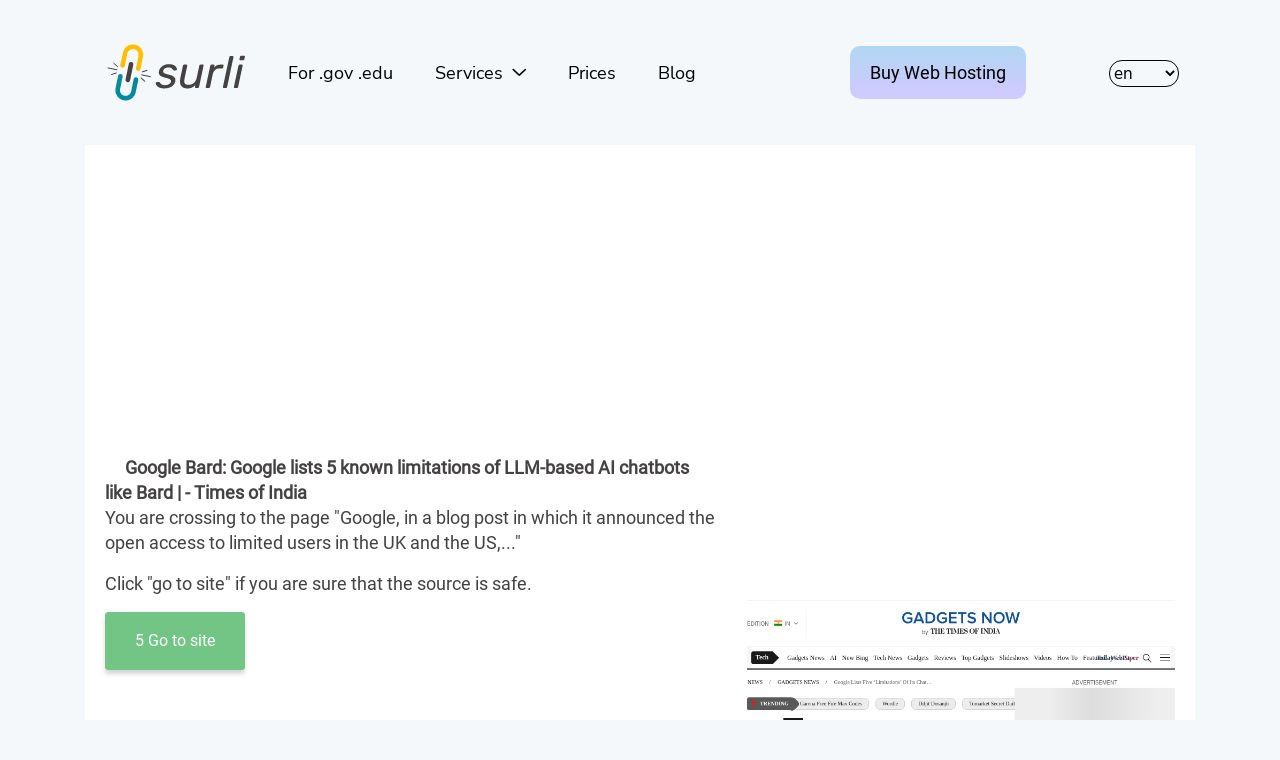

--- FILE ---
content_type: text/html; charset=utf-8
request_url: https://surl.li/heraa
body_size: 3023
content:
<!DOCTYPE html>
<html lang="en" >

<head>
    <meta charset="UTF-8">
    <meta name="csrf-token" content="">
    <meta name="viewport" content="width=device-width, initial-scale=1.0">
    <meta name="description" content="">
    <meta http-equiv="X-UA-Compatible" content="ie=edge">
    
            <link rel="alternate" hreflang="x-default" href="https://surl.li/" />
                    <link rel="alternate" hreflang="en"
                href="https://surl.li/en/heraa" />
                    <link rel="alternate" hreflang="ru"
                href="https://surl.li/ru/heraa" />
                    <link rel="alternate" hreflang="uk"
                href="https://surl.li/uk/heraa" />
                    <link rel="alternate" hreflang="de"
                href="https://surl.li/de/heraa" />
                    <link rel="alternate" hreflang="es"
                href="https://surl.li/es/heraa" />
                    <link rel="alternate" hreflang="pl"
                href="https://surl.li/pl/heraa" />
                    <link rel="alternate" hreflang="pt"
                href="https://surl.li/pt/heraa" />
                    <link rel="alternate" hreflang="fr"
                href="https://surl.li/fr/heraa" />
                    <link rel="alternate" hreflang="ms"
                href="https://surl.li/ms/heraa" />
                    <link rel="alternate" hreflang="id"
                href="https://surl.li/id/heraa" />
                    <link rel="alternate" hreflang="hi"
                href="https://surl.li/hi/heraa" />
                    <link rel="alternate" hreflang="it"
                href="https://surl.li/it/heraa" />
                <link rel="canonical" href="https://surl.li/heraa">
    
    <link rel="icon" href="https://surl.li/img/favicon.ico">
    <link rel="stylesheet" href="https://surl.li/css/app.css">
    <title>Google Bard: Google lists 5 known limitations of LLM-based AI chatbots like Bard | - Times of India</title>
    <!-- Place for ykw -->
    
</head>

<body>
    <div class="wraper">
                    <div class="container">
        <div class="row">
            <div class="col-sm-12">

                                    <nav class="navbar navbar-expand-lg navbar-light mt-4 mb-4">
    <a class="brand" href="https://surl.li">
        <img src="https://surl.li/img/surli-logo.svg" alt="surl.li logo">
    </a>

    <button class="navbar-toggler" type="button" data-toggle="collapse" data-target="#navbarNav" aria-controls="navbarNav"
        aria-expanded="false" aria-label="Toggle navigation">
        <span class="navbar-toggler-icon"></span>
    </button>
    <div class="collapse navbar-collapse" id="navbarNav">
        <button class="navbar-toggler float-right" type="button" data-toggle="collapse" data-target="#navbarNav"
            aria-controls="navbarNav" aria-expanded="false" aria-label="Toggle navigation">
            <span class="close-icon" aria-hidden="true"></span>
        </button>
        <div class="nav-menu">
                            <div class="ml-lg-auto order-md-1 order-lg-3">
                    <select name="lang" id="lang">
            <option value="en" selected>en
        </option>
            <option value="ru" >ru
        </option>
            <option value="uk" >uk
        </option>
            <option value="de" >de
        </option>
            <option value="es" >es
        </option>
            <option value="pl" >pl
        </option>
            <option value="pt" >pt
        </option>
            <option value="fr" >fr
        </option>
            <option value="ms" >ms
        </option>
            <option value="id" >id
        </option>
            <option value="hi" >hi
        </option>
            <option value="it" >it
        </option>
    </select>
                </div>
                                                    <div class="ml-lg-auto mr-lg-3 order-md-3 order-lg-2">
                    <div class="mt-lg-0 mt-2 ml-lg-2">
    <a class="button very-nice-button" target="_blank"
        href="https://hyperhost.ua/en/hosting?utm_source=surl&utm_medium=menu&utm_campaign=menu_button&utm_content=menu_button"
        data-translate="Buy Web Hosting">
        Buy Web Hosting    </a>
</div>
                </div>
                                    <div class="order-md-2 order-lg-1">
                <ul class="navbar-nav surl-navbar mr-auto mt-4 mb-4">
                    <li class="nav-item">
                        <a class="hyper-link" href="https://surl.li/e-surli"
                            data-translate="For .gov .edu">For .gov .edu</a>
                    </li>
                    <li class="nav-item dropdown">
                        <a class="dropdown-toggle hyper-link text-decoration-none" href="#" id="navbarDropdown"
                            role="button" data-toggle="dropdown" aria-haspopup="true" aria-expanded="false">
                            <span data-translate="Services">
                                Services                            </span>
                        </a>
                        <div class="dropdown-menu navbar-dropdown" aria-labelledby="navbarDropdown">
                            <a class="dropdown-item" href="https://surl.li">
                                <span data-translate="Cut link in 1 click">
                                    Cut link in 1 click                                </span>
                            </a>
                            <a class="dropdown-item" href="https://surl.li/bulk-shortening">
                                <span data-translate="Bulk Shortening">
                                    Bulk shortening                                </span>
                            </a>
                            <a class="dropdown-item" href="https://surl.li/check-short-url">
                                <span data-translate="Link checker">
                                    Link checker                                </span>
                            </a>
                        </div>
                    </li>
                    <li class="nav-item">
                        <a class="hyper-link" href="https://surl.li/tarif">
                            <span data-translate="Prices">
                                Prices                            </span>
                        </a>
                    </li>
                    <li class="nav-item">
                        <a class="hyper-link" href="/blog/en">
                            <span data-translate="Blog">
                                Blog                            </span>
                        </a>
                    </li>
                </ul>
            </div>
        </div>
    </div>
</nav>
                                <div class="bg-white">
                    <div data-place="top"></div>
                    <div class="card-body">
                        <div class="row">
                            <div></div>
                            <div class="col-sm-7">
                                <h1 class="site-title">
                                    <img src="//www.google.com/s2/favicons?domain=https://timesofindia.indiatimes.com/gadgets-news/google-lists-5-known-limitations-of-llm-based-ai-chatbots-like-bard/articleshow/98943051.cms" height="16"
                                        width="16">
                                    <strong>Google Bard: Google lists 5 known limitations of LLM-based AI chatbots like Bard | - Times of India</strong>
                                </h1>
                                <div>
                                    <p>
                                        <span data-translate="You are crossing to the page">
                                            You are crossing to the page                                        </span>
                                                                                    "Google, in a blog post in which it announced the open access to limited users in the UK and the US,..."
                                                                            </p>

                                    <p>
                                        <span data-translate='Click "go to site" if you are sure that the source is safe.'>
                                            Click "go to site" if you are sure that the source is safe.                                        </span>
                                    </p>
                                </div>
                                <a id="redirect-button" tabindex="-1" role="button" class="btn redirect-button disabled"
                                    aria-disabled="true" href="https://timesofindia.indiatimes.com/gadgets-news/google-lists-5-known-limitations-of-llm-based-ai-chatbots-like-bard/articleshow/98943051.cms">
                                    <span id="timer"></span>
                                    <span data-translate="Go to site">Go to site</span>
                                </a>
                            </div>
                            <div class="col-sm-5">
                                <img id="preview-img" class="img-fluid" src="https://web-screen.com/img/plug.jpg" />
                                <div class="float-right">
                                    <a data-translate="Usage Rules" id="terms_link"
                                        href="https://hyperhost.ua/tools/terms/term-en.pdf">Usage Rules</a>
                                </div>
                            </div>
                        </div>
                    </div>
                    <div data-place="under_card"></div>
                    <div data-place="under_card_2"></div>
                </div>

            </div>
        </div>
        <div class="row mt-5">
            <div class="col-sm-12">
                <div class="text-center">
                    <p>
                        <span data-translate="Can't see the preview window? Go">
                            Can't see the preview window? Go                        </span>
                        <a href="https://timesofindia.indiatimes.com/gadgets-news/google-lists-5-known-limitations-of-llm-based-ai-chatbots-like-bard/articleshow/98943051.cms" data-translate="to direct link">
                            To direct link                        </a>
                    </p>
                    <p>
                        <strong data-translate="Do you want to remove this redirect page?">
                            Do you want to remove this redirect page?                        </strong>
                    </p>
                    <form action="https://surl.li/secure-checkout" method="GET">
    <input type="hidden" name="url_id" value="3755463">

    <button class="btn button main-btn_pay disabled" id="redirect-pay-button" disabled type="submit">
        <span id="timer-pay"></span>Remove now    </button>
</form>
                </div>
            </div>
            <div data-place="footer"></div>
        </div>
    </div>
    <div class="container">
        <div class="row">
            <div class="col-sm-12 promo-title mt-5 mb-4 text-center" data-translate="Looking for cool Web Hosting or VPN?">
                Looking for cool Web Hosting or VPN?            </div>
            <div class="col-sm-12 col-sm-6 col-lg-4 mt-4">
        <div class="promo-block flex-column">
            <div class="d-flex flex-row circle-bg" data-circle-image="www">
                
                                <div data-translate="Web Hosting" class="header">
                    Fast<br>
                Web<br>
                Hosting
                </div>
            </div>
            <div class="text-center">
                                <a class="link-main" href="https://hyperhost.ua/en/hosting" target="_blank" id="promo-link-hosting"
                    data-translate="Buy Hosting">
                    Buy Hosting
                </a>
            </div>
        </div>
    </div>
    <div class="col-sm-12 col-sm-6 col-lg-4 mt-4">
        <div class="promo-block flex-column">
            <div class="d-flex flex-row circle-bg" data-circle-image="vps">
                
                                <div data-translate="VPS / VDS" class="header">
                    Virutal<br>
                VPS and VDS <br>
                Servers
                </div>
            </div>
            <div class="text-center">
                                <a class="link-main" href="https://hyperhost.ua/en/vps-vds" target="_blank" id="promo-link-vps"
                    data-translate="Buy VPS">
                    Buy VPS
                </a>
            </div>
        </div>
    </div>
    <div class="col-sm-12 col-sm-6 col-lg-4 mt-4">
        <div class="promo-block flex-column">
            <div class="d-flex flex-row circle-bg" data-circle-image="planet">
                
                                <div data-translate="WireGuard VPN" class="header">
                    WireGurad <br>
                VPN <br>
                Services
                </div>
            </div>
            <div class="text-center">
                                <a class="link-main" href="https://hyperhost.ua/en/vpn" target="_blank" id="promo-link-vpn"
                    data-translate="Buy VPN">
                    Buy VPN
                </a>
            </div>
        </div>
    </div>
        </div>
    </div>

    </div>
    <footer>
    <div class="container">
        <div class="row">
            <div class="col-sm-12">
                <nav class="navbar">
                                            <img src="https://surl.li/img/surli-logo.svg" class="float-left" alt="surl.li logo">
                    
                                            <ul class="nav">
                            <li class="nav-item">
                                <a data-translate="Services" class="nav-link" href="https://surl.li/tarif">
                                    Services                                </a>
                            </li>
                            <li class="nav-item">
                                <a data-translate="Contacts" class="nav-link" href="https://surl.li/contact">
                                    Contacts                                </a>
                            </li>
                            <li class="nav-item">
                                <a data-translate="Rules" class="nav-link"
                                    href="https://surl.li/terms/surli-terms-en.pdf">
                                    Rules                                </a>
                            </li>
                            <ul class="nav">
                                <li class="nav-item">
                                    <a data-translate="Blog" class="nav-link" href="/blog/en">
                                        Blog                                    </a>
                                </li>
                            </ul>
                        </ul>
                    
                </nav>
                <span class="float-left text-black-50">
                    <span data-translate="Hosted by">
                        Web Hosting -                    </span>
                    <a class="text-black-50 text-undeerline" href="https://hyperhost.ua">Hyperhost.UA
                    </a>
                </span>
                <br>
                <span class="float-left text-black-50">
                    <span data-translate="Server support by">
                        Server support by                    </span>
                    <a class="text-black-50 text-undeerline" href="https://secom.com.ua">Secom.com.ua
                    </a>
                </span>
                <span class="float-right text-black-50">
                    <span>© since 2020</span>
                </span>
                <br>
                            </div>
        </div>
    </div>
</footer>
    <script src="https://surl.li/js/app.js"></script>

    
    <script async>
            (function(i, s, o, g, r, a, m) {
                i['GoogleAnalyticsObject'] = r;
                i[r] = i[r] || function() {
                    (i[r].q = i[r].q || []).push(arguments)
                }, i[r].l = 1 * new Date();
                a = s.createElement(o),
                    m = s.getElementsByTagName(o)[0];
                a.async = 1;
                a.src = g;
                m.parentNode.insertBefore(a, m)
            })(window, document, 'script', 'https://www.google-analytics.com/analytics.js', 'ga');

            ga('create', 'UA-18721904-9', 'auto');
            ga('require', 'displayfeatures');
            ga('require', 'linkid');
            ga('send', 'pageview');
        </script>
            <script src="https://surl.li/js/ykw.js"></script>
    <!-- Place for ykw -->
            <script src="https://surl.li/js/preview.js"></script>
</body>

</html>


--- FILE ---
content_type: text/html; charset=utf-8
request_url: https://www.google.com/recaptcha/api2/aframe
body_size: 255
content:
<!DOCTYPE HTML><html><head><meta http-equiv="content-type" content="text/html; charset=UTF-8"></head><body><script nonce="YmCGI3cl9efEsbpbMf-ftg">/** Anti-fraud and anti-abuse applications only. See google.com/recaptcha */ try{var clients={'sodar':'https://pagead2.googlesyndication.com/pagead/sodar?'};window.addEventListener("message",function(a){try{if(a.source===window.parent){var b=JSON.parse(a.data);var c=clients[b['id']];if(c){var d=document.createElement('img');d.src=c+b['params']+'&rc='+(localStorage.getItem("rc::a")?sessionStorage.getItem("rc::b"):"");window.document.body.appendChild(d);sessionStorage.setItem("rc::e",parseInt(sessionStorage.getItem("rc::e")||0)+1);localStorage.setItem("rc::h",'1768724380094');}}}catch(b){}});window.parent.postMessage("_grecaptcha_ready", "*");}catch(b){}</script></body></html>